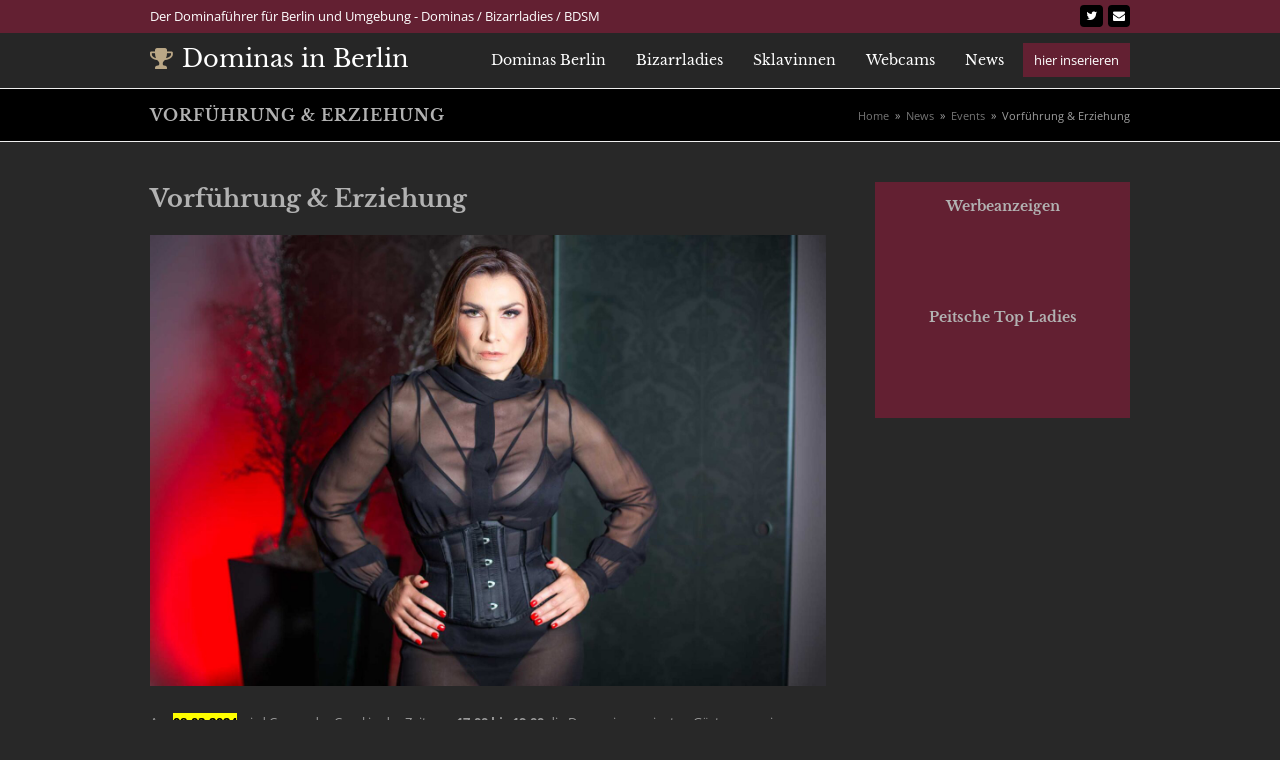

--- FILE ---
content_type: text/html; charset=UTF-8
request_url: https://www.dominas-berlin.de/vorfuehrung-erziehung/
body_size: 20442
content:
<!DOCTYPE html>
<html dir="ltr" lang="de" prefix="og: https://ogp.me/ns#" class="wpex-color-scheme-default">
<head><meta charset="UTF-8"><script>if(navigator.userAgent.match(/MSIE|Internet Explorer/i)||navigator.userAgent.match(/Trident\/7\..*?rv:11/i)){var href=document.location.href;if(!href.match(/[?&]nowprocket/)){if(href.indexOf("?")==-1){if(href.indexOf("#")==-1){document.location.href=href+"?nowprocket=1"}else{document.location.href=href.replace("#","?nowprocket=1#")}}else{if(href.indexOf("#")==-1){document.location.href=href+"&nowprocket=1"}else{document.location.href=href.replace("#","&nowprocket=1#")}}}}</script><script>class RocketLazyLoadScripts{constructor(){this.v="1.2.5.1",this.triggerEvents=["keydown","mousedown","mousemove","touchmove","touchstart","touchend","wheel"],this.userEventHandler=this._triggerListener.bind(this),this.touchStartHandler=this._onTouchStart.bind(this),this.touchMoveHandler=this._onTouchMove.bind(this),this.touchEndHandler=this._onTouchEnd.bind(this),this.clickHandler=this._onClick.bind(this),this.interceptedClicks=[],this.interceptedClickListeners=[],this._interceptClickListeners(this),window.addEventListener("pageshow",e=>{this.persisted=e.persisted,this.everythingLoaded&&this._triggerLastFunctions()}),document.addEventListener("DOMContentLoaded",()=>{this._preconnect3rdParties()}),this.delayedScripts={normal:[],async:[],defer:[]},this.trash=[],this.allJQueries=[]}_addUserInteractionListener(e){if(document.hidden){e._triggerListener();return}this.triggerEvents.forEach(t=>window.addEventListener(t,e.userEventHandler,{passive:!0})),window.addEventListener("touchstart",e.touchStartHandler,{passive:!0}),window.addEventListener("mousedown",e.touchStartHandler),document.addEventListener("visibilitychange",e.userEventHandler)}_removeUserInteractionListener(){this.triggerEvents.forEach(e=>window.removeEventListener(e,this.userEventHandler,{passive:!0})),document.removeEventListener("visibilitychange",this.userEventHandler)}_onTouchStart(e){"HTML"!==e.target.tagName&&(window.addEventListener("touchend",this.touchEndHandler),window.addEventListener("mouseup",this.touchEndHandler),window.addEventListener("touchmove",this.touchMoveHandler,{passive:!0}),window.addEventListener("mousemove",this.touchMoveHandler),e.target.addEventListener("click",this.clickHandler),this._disableOtherEventListeners(e.target,!0),this._renameDOMAttribute(e.target,"onclick","rocket-onclick"),this._pendingClickStarted())}_onTouchMove(e){window.removeEventListener("touchend",this.touchEndHandler),window.removeEventListener("mouseup",this.touchEndHandler),window.removeEventListener("touchmove",this.touchMoveHandler,{passive:!0}),window.removeEventListener("mousemove",this.touchMoveHandler),e.target.removeEventListener("click",this.clickHandler),this._disableOtherEventListeners(e.target,!1),this._renameDOMAttribute(e.target,"rocket-onclick","onclick"),this._pendingClickFinished()}_onTouchEnd(){window.removeEventListener("touchend",this.touchEndHandler),window.removeEventListener("mouseup",this.touchEndHandler),window.removeEventListener("touchmove",this.touchMoveHandler,{passive:!0}),window.removeEventListener("mousemove",this.touchMoveHandler)}_onClick(e){e.target.removeEventListener("click",this.clickHandler),this._disableOtherEventListeners(e.target,!1),this._renameDOMAttribute(e.target,"rocket-onclick","onclick"),this.interceptedClicks.push(e),e.preventDefault(),e.stopPropagation(),e.stopImmediatePropagation(),this._pendingClickFinished()}_replayClicks(){window.removeEventListener("touchstart",this.touchStartHandler,{passive:!0}),window.removeEventListener("mousedown",this.touchStartHandler),this.interceptedClicks.forEach(e=>{e.target.dispatchEvent(new MouseEvent("click",{view:e.view,bubbles:!0,cancelable:!0}))})}_interceptClickListeners(e){EventTarget.prototype.addEventListenerBase=EventTarget.prototype.addEventListener,EventTarget.prototype.addEventListener=function(t,i,r){"click"!==t||e.windowLoaded||i===e.clickHandler||e.interceptedClickListeners.push({target:this,func:i,options:r}),(this||window).addEventListenerBase(t,i,r)}}_disableOtherEventListeners(e,t){this.interceptedClickListeners.forEach(i=>{i.target===e&&(t?e.removeEventListener("click",i.func,i.options):e.addEventListener("click",i.func,i.options))}),e.parentNode!==document.documentElement&&this._disableOtherEventListeners(e.parentNode,t)}_waitForPendingClicks(){return new Promise(e=>{this._isClickPending?this._pendingClickFinished=e:e()})}_pendingClickStarted(){this._isClickPending=!0}_pendingClickFinished(){this._isClickPending=!1}_renameDOMAttribute(e,t,i){e.hasAttribute&&e.hasAttribute(t)&&(event.target.setAttribute(i,event.target.getAttribute(t)),event.target.removeAttribute(t))}_triggerListener(){this._removeUserInteractionListener(this),"loading"===document.readyState?document.addEventListener("DOMContentLoaded",this._loadEverythingNow.bind(this)):this._loadEverythingNow()}_preconnect3rdParties(){let e=[];document.querySelectorAll("script[type=rocketlazyloadscript][data-rocket-src]").forEach(t=>{let i=t.getAttribute("data-rocket-src");if(i&&0!==i.indexOf("data:")){0===i.indexOf("//")&&(i=location.protocol+i);try{let r=new URL(i).origin;r!==location.origin&&e.push({src:r,crossOrigin:t.crossOrigin||"module"===t.getAttribute("data-rocket-type")})}catch(n){}}}),e=[...new Map(e.map(e=>[JSON.stringify(e),e])).values()],this._batchInjectResourceHints(e,"preconnect")}async _loadEverythingNow(){this.lastBreath=Date.now(),this._delayEventListeners(this),this._delayJQueryReady(this),this._handleDocumentWrite(),this._registerAllDelayedScripts(),this._preloadAllScripts(),await this._loadScriptsFromList(this.delayedScripts.normal),await this._loadScriptsFromList(this.delayedScripts.defer),await this._loadScriptsFromList(this.delayedScripts.async);try{await this._triggerDOMContentLoaded(),await this._pendingWebpackRequests(this),await this._triggerWindowLoad()}catch(e){console.error(e)}window.dispatchEvent(new Event("rocket-allScriptsLoaded")),this.everythingLoaded=!0,this._waitForPendingClicks().then(()=>{this._replayClicks()}),this._emptyTrash()}_registerAllDelayedScripts(){document.querySelectorAll("script[type=rocketlazyloadscript]").forEach(e=>{e.hasAttribute("data-rocket-src")?e.hasAttribute("async")&&!1!==e.async?this.delayedScripts.async.push(e):e.hasAttribute("defer")&&!1!==e.defer||"module"===e.getAttribute("data-rocket-type")?this.delayedScripts.defer.push(e):this.delayedScripts.normal.push(e):this.delayedScripts.normal.push(e)})}async _transformScript(e){if(await this._littleBreath(),!0===e.noModule&&"noModule"in HTMLScriptElement.prototype){e.setAttribute("data-rocket-status","skipped");return}return new Promise(t=>{let i;function r(){(i||e).setAttribute("data-rocket-status","executed"),t()}try{if(navigator.userAgent.indexOf("Firefox/")>0||""===navigator.vendor)i=document.createElement("script"),[...e.attributes].forEach(e=>{let t=e.nodeName;"type"!==t&&("data-rocket-type"===t&&(t="type"),"data-rocket-src"===t&&(t="src"),i.setAttribute(t,e.nodeValue))}),e.text&&(i.text=e.text),i.hasAttribute("src")?(i.addEventListener("load",r),i.addEventListener("error",function(){i.setAttribute("data-rocket-status","failed"),t()}),setTimeout(()=>{i.isConnected||t()},1)):(i.text=e.text,r()),e.parentNode.replaceChild(i,e);else{let n=e.getAttribute("data-rocket-type"),s=e.getAttribute("data-rocket-src");n?(e.type=n,e.removeAttribute("data-rocket-type")):e.removeAttribute("type"),e.addEventListener("load",r),e.addEventListener("error",function(){e.setAttribute("data-rocket-status","failed"),t()}),s?(e.removeAttribute("data-rocket-src"),e.src=s):e.src="data:text/javascript;base64,"+window.btoa(unescape(encodeURIComponent(e.text)))}}catch(a){e.setAttribute("data-rocket-status","failed"),t()}})}async _loadScriptsFromList(e){let t=e.shift();return t&&t.isConnected?(await this._transformScript(t),this._loadScriptsFromList(e)):Promise.resolve()}_preloadAllScripts(){this._batchInjectResourceHints([...this.delayedScripts.normal,...this.delayedScripts.defer,...this.delayedScripts.async],"preload")}_batchInjectResourceHints(e,t){var i=document.createDocumentFragment();e.forEach(e=>{let r=e.getAttribute&&e.getAttribute("data-rocket-src")||e.src;if(r){let n=document.createElement("link");n.href=r,n.rel=t,"preconnect"!==t&&(n.as="script"),e.getAttribute&&"module"===e.getAttribute("data-rocket-type")&&(n.crossOrigin=!0),e.crossOrigin&&(n.crossOrigin=e.crossOrigin),e.integrity&&(n.integrity=e.integrity),i.appendChild(n),this.trash.push(n)}}),document.head.appendChild(i)}_delayEventListeners(e){let t={};function i(i,r){return t[r].eventsToRewrite.indexOf(i)>=0&&!e.everythingLoaded?"rocket-"+i:i}function r(e,r){var n;!t[n=e]&&(t[n]={originalFunctions:{add:n.addEventListener,remove:n.removeEventListener},eventsToRewrite:[]},n.addEventListener=function(){arguments[0]=i(arguments[0],n),t[n].originalFunctions.add.apply(n,arguments)},n.removeEventListener=function(){arguments[0]=i(arguments[0],n),t[n].originalFunctions.remove.apply(n,arguments)}),t[e].eventsToRewrite.push(r)}function n(t,i){let r=t[i];t[i]=null,Object.defineProperty(t,i,{get:()=>r||function(){},set(n){e.everythingLoaded?r=n:t["rocket"+i]=r=n}})}r(document,"DOMContentLoaded"),r(window,"DOMContentLoaded"),r(window,"load"),r(window,"pageshow"),r(document,"readystatechange"),n(document,"onreadystatechange"),n(window,"onload"),n(window,"onpageshow")}_delayJQueryReady(e){let t;function i(t){return e.everythingLoaded?t:t.split(" ").map(e=>"load"===e||0===e.indexOf("load.")?"rocket-jquery-load":e).join(" ")}function r(r){if(r&&r.fn&&!e.allJQueries.includes(r)){r.fn.ready=r.fn.init.prototype.ready=function(t){return e.domReadyFired?t.bind(document)(r):document.addEventListener("rocket-DOMContentLoaded",()=>t.bind(document)(r)),r([])};let n=r.fn.on;r.fn.on=r.fn.init.prototype.on=function(){return this[0]===window&&("string"==typeof arguments[0]||arguments[0]instanceof String?arguments[0]=i(arguments[0]):"object"==typeof arguments[0]&&Object.keys(arguments[0]).forEach(e=>{let t=arguments[0][e];delete arguments[0][e],arguments[0][i(e)]=t})),n.apply(this,arguments),this},e.allJQueries.push(r)}t=r}r(window.jQuery),Object.defineProperty(window,"jQuery",{get:()=>t,set(e){r(e)}})}async _pendingWebpackRequests(e){let t=document.querySelector("script[data-webpack]");async function i(){return new Promise(e=>{t.addEventListener("load",e),t.addEventListener("error",e)})}t&&(await i(),await e._requestAnimFrame(),await e._pendingWebpackRequests(e))}async _triggerDOMContentLoaded(){this.domReadyFired=!0,await this._littleBreath(),document.dispatchEvent(new Event("rocket-readystatechange")),await this._littleBreath(),document.rocketonreadystatechange&&document.rocketonreadystatechange(),await this._littleBreath(),document.dispatchEvent(new Event("rocket-DOMContentLoaded")),await this._littleBreath(),window.dispatchEvent(new Event("rocket-DOMContentLoaded"))}async _triggerWindowLoad(){await this._littleBreath(),document.dispatchEvent(new Event("rocket-readystatechange")),await this._littleBreath(),document.rocketonreadystatechange&&document.rocketonreadystatechange(),await this._littleBreath(),window.dispatchEvent(new Event("rocket-load")),await this._littleBreath(),window.rocketonload&&window.rocketonload(),await this._littleBreath(),this.allJQueries.forEach(e=>e(window).trigger("rocket-jquery-load")),await this._littleBreath();let e=new Event("rocket-pageshow");e.persisted=this.persisted,window.dispatchEvent(e),await this._littleBreath(),window.rocketonpageshow&&window.rocketonpageshow({persisted:this.persisted}),this.windowLoaded=!0}_triggerLastFunctions(){document.onreadystatechange&&document.onreadystatechange(),window.onload&&window.onload(),window.onpageshow&&window.onpageshow({persisted:this.persisted})}_handleDocumentWrite(){let e=new Map;document.write=document.writeln=function(t){let i=document.currentScript;i||console.error("WPRocket unable to document.write this: "+t);let r=document.createRange(),n=i.parentElement,s=e.get(i);void 0===s&&(s=i.nextSibling,e.set(i,s));let a=document.createDocumentFragment();r.setStart(a,0),a.appendChild(r.createContextualFragment(t)),n.insertBefore(a,s)}}async _littleBreath(){Date.now()-this.lastBreath>45&&(await this._requestAnimFrame(),this.lastBreath=Date.now())}async _requestAnimFrame(){return document.hidden?new Promise(e=>setTimeout(e)):new Promise(e=>requestAnimationFrame(e))}_emptyTrash(){this.trash.forEach(e=>e.remove())}static run(){let e=new RocketLazyLoadScripts;e._addUserInteractionListener(e)}}RocketLazyLoadScripts.run();</script>

<link rel="profile" href="http://gmpg.org/xfn/11">
<title>Vorführung &amp; Erziehung | Dominas in Berlin</title>

		<!-- All in One SEO 4.9.3 - aioseo.com -->
	<meta name="description" content="Am 08.03.2024 wird Cassandra Casal in der Zeit von 17:00 bis 19:00 die Dame eines privaten Gästepaares im Beisein ihres Partners vorführen und erziehen. Cassandra Casal bietet einem kleinen und erlesenem Kreis die Möglichkeit dieser intimen Szene beizuwohnen. Eine telefonische Voranmeldung für dieses exklusive Event ist unerlässlich! Wenn Sie zum Kreis der Voyeure gehören oder" />
	<meta name="robots" content="max-image-preview:large" />
	<meta name="author" content="Frank Ziebolt"/>
	<link rel="canonical" href="https://www.dominas-berlin.de/vorfuehrung-erziehung/" />
	<meta name="generator" content="All in One SEO (AIOSEO) 4.9.3" />
		<meta property="og:locale" content="de_DE" />
		<meta property="og:site_name" content="Dominas in Berlin | Berliner Dominas und Dominastudios" />
		<meta property="og:type" content="article" />
		<meta property="og:title" content="Vorführung &amp; Erziehung | Dominas in Berlin" />
		<meta property="og:description" content="Am 08.03.2024 wird Cassandra Casal in der Zeit von 17:00 bis 19:00 die Dame eines privaten Gästepaares im Beisein ihres Partners vorführen und erziehen. Cassandra Casal bietet einem kleinen und erlesenem Kreis die Möglichkeit dieser intimen Szene beizuwohnen. Eine telefonische Voranmeldung für dieses exklusive Event ist unerlässlich! Wenn Sie zum Kreis der Voyeure gehören oder" />
		<meta property="og:url" content="https://www.dominas-berlin.de/vorfuehrung-erziehung/" />
		<meta property="article:published_time" content="2024-02-22T18:05:28+00:00" />
		<meta property="article:modified_time" content="2024-02-22T18:05:28+00:00" />
		<meta name="twitter:card" content="summary" />
		<meta name="twitter:title" content="Vorführung &amp; Erziehung | Dominas in Berlin" />
		<meta name="twitter:description" content="Am 08.03.2024 wird Cassandra Casal in der Zeit von 17:00 bis 19:00 die Dame eines privaten Gästepaares im Beisein ihres Partners vorführen und erziehen. Cassandra Casal bietet einem kleinen und erlesenem Kreis die Möglichkeit dieser intimen Szene beizuwohnen. Eine telefonische Voranmeldung für dieses exklusive Event ist unerlässlich! Wenn Sie zum Kreis der Voyeure gehören oder" />
		<script type="application/ld+json" class="aioseo-schema">
			{"@context":"https:\/\/schema.org","@graph":[{"@type":"Article","@id":"https:\/\/www.dominas-berlin.de\/vorfuehrung-erziehung\/#article","name":"Vorf\u00fchrung & Erziehung | Dominas in Berlin","headline":"Vorf\u00fchrung &#038; Erziehung","author":{"@id":"https:\/\/www.dominas-berlin.de\/author\/webnews\/#author"},"publisher":{"@id":"https:\/\/www.dominas-berlin.de\/#organization"},"image":{"@type":"ImageObject","url":"https:\/\/www.dominas-berlin.de\/wp-content\/uploads\/2024\/02\/2333\/vorfuehrung-erziehung.jpg","width":1920,"height":1280,"caption":"vorfuehrung-&#038;-erziehung"},"datePublished":"2024-02-22T18:05:28+00:00","dateModified":"2024-02-22T18:05:28+00:00","inLanguage":"de-DE","mainEntityOfPage":{"@id":"https:\/\/www.dominas-berlin.de\/vorfuehrung-erziehung\/#webpage"},"isPartOf":{"@id":"https:\/\/www.dominas-berlin.de\/vorfuehrung-erziehung\/#webpage"},"articleSection":"Events, Echo_3"},{"@type":"BreadcrumbList","@id":"https:\/\/www.dominas-berlin.de\/vorfuehrung-erziehung\/#breadcrumblist","itemListElement":[{"@type":"ListItem","@id":"https:\/\/www.dominas-berlin.de#listItem","position":1,"name":"Home","item":"https:\/\/www.dominas-berlin.de","nextItem":{"@type":"ListItem","@id":"https:\/\/www.dominas-berlin.de\/category\/events\/#listItem","name":"Events"}},{"@type":"ListItem","@id":"https:\/\/www.dominas-berlin.de\/category\/events\/#listItem","position":2,"name":"Events","item":"https:\/\/www.dominas-berlin.de\/category\/events\/","nextItem":{"@type":"ListItem","@id":"https:\/\/www.dominas-berlin.de\/vorfuehrung-erziehung\/#listItem","name":"Vorf\u00fchrung &#038; Erziehung"},"previousItem":{"@type":"ListItem","@id":"https:\/\/www.dominas-berlin.de#listItem","name":"Home"}},{"@type":"ListItem","@id":"https:\/\/www.dominas-berlin.de\/vorfuehrung-erziehung\/#listItem","position":3,"name":"Vorf\u00fchrung &#038; Erziehung","previousItem":{"@type":"ListItem","@id":"https:\/\/www.dominas-berlin.de\/category\/events\/#listItem","name":"Events"}}]},{"@type":"Organization","@id":"https:\/\/www.dominas-berlin.de\/#organization","name":"Dominas Berlin","description":"Berliner Dominas und Dominastudios","url":"https:\/\/www.dominas-berlin.de\/","telephone":"+492349508475","logo":{"@type":"ImageObject","url":"https:\/\/dominas-berlin.de\/wp-content\/uploads\/2020\/01\/logo2.png","@id":"https:\/\/www.dominas-berlin.de\/vorfuehrung-erziehung\/#organizationLogo"},"image":{"@id":"https:\/\/www.dominas-berlin.de\/vorfuehrung-erziehung\/#organizationLogo"}},{"@type":"Person","@id":"https:\/\/www.dominas-berlin.de\/author\/webnews\/#author","url":"https:\/\/www.dominas-berlin.de\/author\/webnews\/","name":"Frank Ziebolt","image":{"@type":"ImageObject","@id":"https:\/\/www.dominas-berlin.de\/vorfuehrung-erziehung\/#authorImage","url":"https:\/\/secure.gravatar.com\/avatar\/b9695736e3b4d16bbaba7c62e09cd2623d05fdc96c63c83b0e260876d5ec0f3f?s=96&d=mm&r=g","width":96,"height":96,"caption":"Frank Ziebolt"}},{"@type":"WebPage","@id":"https:\/\/www.dominas-berlin.de\/vorfuehrung-erziehung\/#webpage","url":"https:\/\/www.dominas-berlin.de\/vorfuehrung-erziehung\/","name":"Vorf\u00fchrung & Erziehung | Dominas in Berlin","description":"Am 08.03.2024 wird Cassandra Casal in der Zeit von 17:00 bis 19:00 die Dame eines privaten G\u00e4stepaares im Beisein ihres Partners vorf\u00fchren und erziehen. Cassandra Casal bietet einem kleinen und erlesenem Kreis die M\u00f6glichkeit dieser intimen Szene beizuwohnen. Eine telefonische Voranmeldung f\u00fcr dieses exklusive Event ist unerl\u00e4sslich! Wenn Sie zum Kreis der Voyeure geh\u00f6ren oder","inLanguage":"de-DE","isPartOf":{"@id":"https:\/\/www.dominas-berlin.de\/#website"},"breadcrumb":{"@id":"https:\/\/www.dominas-berlin.de\/vorfuehrung-erziehung\/#breadcrumblist"},"author":{"@id":"https:\/\/www.dominas-berlin.de\/author\/webnews\/#author"},"creator":{"@id":"https:\/\/www.dominas-berlin.de\/author\/webnews\/#author"},"image":{"@type":"ImageObject","url":"https:\/\/www.dominas-berlin.de\/wp-content\/uploads\/2024\/02\/2333\/vorfuehrung-erziehung.jpg","@id":"https:\/\/www.dominas-berlin.de\/vorfuehrung-erziehung\/#mainImage","width":1920,"height":1280,"caption":"vorfuehrung-&#038;-erziehung"},"primaryImageOfPage":{"@id":"https:\/\/www.dominas-berlin.de\/vorfuehrung-erziehung\/#mainImage"},"datePublished":"2024-02-22T18:05:28+00:00","dateModified":"2024-02-22T18:05:28+00:00"},{"@type":"WebSite","@id":"https:\/\/www.dominas-berlin.de\/#website","url":"https:\/\/www.dominas-berlin.de\/","name":"Dominas in Berlin","description":"Berliner Dominas und Dominastudios","inLanguage":"de-DE","publisher":{"@id":"https:\/\/www.dominas-berlin.de\/#organization"}}]}
		</script>
		<!-- All in One SEO -->

<meta name="viewport" content="width=device-width, initial-scale=1">

<link rel="alternate" type="application/rss+xml" title="Dominas in Berlin &raquo; Feed" href="https://www.dominas-berlin.de/feed/" />
<link rel="alternate" title="oEmbed (JSON)" type="application/json+oembed" href="https://www.dominas-berlin.de/wp-json/oembed/1.0/embed?url=https%3A%2F%2Fwww.dominas-berlin.de%2Fvorfuehrung-erziehung%2F" />
<link rel="alternate" title="oEmbed (XML)" type="text/xml+oembed" href="https://www.dominas-berlin.de/wp-json/oembed/1.0/embed?url=https%3A%2F%2Fwww.dominas-berlin.de%2Fvorfuehrung-erziehung%2F&#038;format=xml" />
		<style>
			.lazyload,
			.lazyloading {
				max-width: 100%;
			}
		</style>
		<link rel="preload" href="https://www.dominas-berlin.de/wp-content/themes/Total/assets/lib/ticons/fonts/ticons.woff2" type="font/woff2" as="font" crossorigin><style id='wp-img-auto-sizes-contain-inline-css'>
img:is([sizes=auto i],[sizes^="auto," i]){contain-intrinsic-size:3000px 1500px}
/*# sourceURL=wp-img-auto-sizes-contain-inline-css */
</style>
<link data-minify="1" rel='stylesheet' id='js_composer_front-css' href='https://www.dominas-berlin.de/wp-content/cache/min/1/wp-content/plugins/js_composer/assets/css/js_composer.min.css?ver=1765181867' media='all' />
<style id='wp-emoji-styles-inline-css'>

	img.wp-smiley, img.emoji {
		display: inline !important;
		border: none !important;
		box-shadow: none !important;
		height: 1em !important;
		width: 1em !important;
		margin: 0 0.07em !important;
		vertical-align: -0.1em !important;
		background: none !important;
		padding: 0 !important;
	}
/*# sourceURL=wp-emoji-styles-inline-css */
</style>
<link rel='stylesheet' id='cookie-notice-front-css' href='https://www.dominas-berlin.de/wp-content/plugins/cookie-notice/css/front.min.css?ver=2.5.11' media='all' />
<link data-minify="1" rel='stylesheet' id='coderevolution-front-css-css' href='https://www.dominas-berlin.de/wp-content/cache/min/1/wp-content/plugins/rss-feed-post-generator-echo/styles/coderevolution-front.css?ver=1765181867' media='all' />
<link data-minify="1" rel='stylesheet' id='echo-thumbnail-css-css' href='https://www.dominas-berlin.de/wp-content/cache/min/1/wp-content/plugins/rss-feed-post-generator-echo/styles/echo-thumbnail.css?ver=1765181867' media='all' />
<link data-minify="1" rel='stylesheet' id='bg-shce-genericons-css' href='https://www.dominas-berlin.de/wp-content/cache/min/1/wp-content/plugins/show-hidecollapse-expand/assets/css/genericons/genericons.css?ver=1765181867' media='all' />
<link data-minify="1" rel='stylesheet' id='bg-show-hide-css' href='https://www.dominas-berlin.de/wp-content/cache/min/1/wp-content/plugins/show-hidecollapse-expand/assets/css/bg-show-hide.css?ver=1765181867' media='all' />
<link data-minify="1" rel='stylesheet' id='vx_base_style-css' href='https://www.dominas-berlin.de/wp-content/cache/min/1/wp-content/plugins/vx/dist/app.css?ver=1765181867' media='all' />
<style id='vx_base_style-inline-css'>

			#vx-host-modalbox-abdecker .vx-modalbox {
				background-color: #ffffff;
				color: #333333;
				font-size: 22px;
			}
		
			#vx-host-modalbox-abdecker .vx-modalbox-head {
				border-bottom: 1px solid #cccccc;
			}

			#vx-host-modalbox-abdecker .vx-modalbox-infos-property {
				border-bottom: 1px solid #cccccc;
			}

			#vx-host-modalbox-abdecker .vx-modalbox-cta {
				background-color: #008000;
				color: #ffffff;
			}

			#vx-host-modalbox-abdecker .vx-modalbox-cta:hover {
				background-color: #00b300;
			}
		
			#vx-host-modalbox-abdecker .vx-modalbox-close {
				border: 1px solid #333333;
				color: #333333;
			}
		
			@media screen and (min-width: 1000px) {
				.vx-host-holder .vx-host, .vx-video-holder .vx-video, .vx-welcome-holder .vx-video {
						flex: 1 1 32.166666666667%;
						margin-right: 1%;
						max-width: 32.166666666667%;
				} 
				.vx-host-holder .vx-host:nth-child(3n+0, .vx-video-holder .vx-video:nth-child(3n+0, .vx-welcome-holder .vx-video:nth-child(3n+0 ) {
					margin-right: 0;
				}
			}
			
			@media screen and (max-width: 999px) and (min-width: 700px) {
				.vx-host-holder .vx-host, .vx-video-holder .vx-video, .vx-welcome-holder .vx-video {
						flex: 1 1 49%;
						margin-right: 1%;
						max-width: 49%;
				} 
				.vx-host-holder .vx-host:nth-child(2n+0, .vx-video-holder .vx-video:nth-child(2n+0), .vx-welcome-holder .vx-video:nth-child(2n+0) {
					margin-right: 0;
				}
			}

			@media screen and (max-width: 699px) {
				.vx-host-holder .vx-host, .vx-video-holder .vx-video, .vx-welcome-holder .vx-video {
						flex: 1 1 99.5%;
						margin-right: 1%;
						max-width: 99.5%;
				} 
				.vx-host-holder .vx-host:nth-child(1n+0), .vx-video-holder .vx-video:nth-child(1n+0), .vx-welcome-holder .vx-video:nth-child(1n+0) {
					margin-right: 0;
				}
			}
		
			
			
/*# sourceURL=vx_base_style-inline-css */
</style>
<link rel='stylesheet' id='vxcash-css' href='https://www.dominas-berlin.de/wp-content/plugins/vxcash/public/css/vxcash-public.css?ver=2.12.3' media='all' />
<link data-minify="1" rel='stylesheet' id='parent-style-css' href='https://www.dominas-berlin.de/wp-content/cache/min/1/wp-content/themes/Total/style.css?ver=1765181867' media='all' />
<link data-minify="1" rel='stylesheet' id='wpex-google-font-open-sans-css' href='https://www.dominas-berlin.de/wp-content/cache/min/1/wp-content/uploads/omgf/wpex-google-font-open-sans/wpex-google-font-open-sans.css?ver=1765181867' media='all' />
<link data-minify="1" rel='stylesheet' id='wpex-google-font-libre-baskerville-css' href='https://www.dominas-berlin.de/wp-content/cache/min/1/wp-content/uploads/omgf/wpex-google-font-libre-baskerville/wpex-google-font-libre-baskerville.css?ver=1765181867' media='all' />
<link rel='stylesheet' id='wpex-style-css' href='https://www.dominas-berlin.de/wp-content/themes/total-child-theme/style.css?ver=5.11.1' media='all' />
<link data-minify="1" rel='stylesheet' id='wpex-mobile-menu-breakpoint-max-css' href='https://www.dominas-berlin.de/wp-content/cache/min/1/wp-content/themes/Total/assets/css/wpex-mobile-menu-breakpoint-max.css?ver=1765181867' media='only screen and (max-width:959px)' />
<link rel='stylesheet' id='wpex-mobile-menu-breakpoint-min-css' href='https://www.dominas-berlin.de/wp-content/themes/Total/assets/css/wpex-mobile-menu-breakpoint-min.css?ver=5.11.1' media='only screen and (min-width:960px)' />
<link data-minify="1" rel='stylesheet' id='wpex-wpbakery-css' href='https://www.dominas-berlin.de/wp-content/cache/min/1/wp-content/themes/Total/assets/css/frontend/wpbakery.css?ver=1765181867' media='all' />
<link data-minify="1" rel='stylesheet' id='ticons-css' href='https://www.dominas-berlin.de/wp-content/cache/min/1/wp-content/themes/Total/assets/lib/ticons/css/ticons.min.css?ver=1765181867' media='all' />
<link data-minify="1" rel='stylesheet' id='vcex-shortcodes-css' href='https://www.dominas-berlin.de/wp-content/cache/min/1/wp-content/themes/Total/assets/css/vcex-shortcodes.css?ver=1765181867' media='all' />
<link data-minify="1" rel='stylesheet' id='wpgdprc-front-css-css' href='https://www.dominas-berlin.de/wp-content/cache/min/1/wp-content/plugins/wp-gdpr-compliance/Assets/css/front.css?ver=1765181867' media='all' />
<style id='wpgdprc-front-css-inline-css'>
:root{--wp-gdpr--bar--background-color: #000000;--wp-gdpr--bar--color: #ffffff;--wp-gdpr--button--background-color: #000000;--wp-gdpr--button--background-color--darken: #000000;--wp-gdpr--button--color: #ffffff;}
/*# sourceURL=wpgdprc-front-css-inline-css */
</style>
<script src="https://www.dominas-berlin.de/wp-includes/js/jquery/jquery.min.js?ver=3.7.1" id="jquery-core-js"></script>
<script src="https://www.dominas-berlin.de/wp-includes/js/jquery/jquery-migrate.min.js?ver=3.4.1" id="jquery-migrate-js"></script>
<script id="vx_base_script-js-extra">
var visitx_obj = {"ajax_url":"https://www.dominas-berlin.de/wp-admin/admin-ajax.php","modal":"direct","wmid":"25957","campaignId":"1.wpv","key":"C87FD2600718F44A8B522431B9BED320","background":"ffffff","text":"333333","button":"008000","buttonText":"ffffff","nonce":"e40a7c50de"};
//# sourceURL=vx_base_script-js-extra
</script>
<script type="rocketlazyloadscript" data-minify="1" data-rocket-src="https://www.dominas-berlin.de/wp-content/cache/min/1/wp-content/plugins/vx/dist/app.js?ver=1765181867" id="vx_base_script-js"></script>
<script id="vxcash-js-extra">
var vxcash_obj = {"ajax_url":"https://www.dominas-berlin.de/wp-admin/admin-ajax.php","wmid":"25957","campaignid":".wp","vxCampaignid":"1501001.wp","vxDirectLink":"","pmCampaignid":".wp","pmDomain":"www.pornme.de","basCampaignid":".wp","linking":"direkt","key":"C87FD2600718F44A8B522431B9BED320","nonce":"e40a7c50de","numbers":{"at":{"country":"at","price":"2,17","number":"0930 799 500","numberExtension":"","info":"* 2,17 \u20ac/min","infoShort":"* 2,17 \u20ac/Min.","mobileFlag":false,"mobileNumber":"","mobileNumberExtension":"","mobileInfoText":"","fontclass":"atnumber","pin":false},"ch":{"country":"ch","price":"4,23","number":"0906 822 839","numberExtension":" PIN:","info":"* 4,23 CHF/Min","infoShort":"* 4,23 CHF/Min","mobileFlag":false,"mobileNumber":"","mobileNumberExtension":"","mobileInfoText":"","fontclass":"chnumber","pin":true},"de":{"country":"de","price":"1,99","number":"09007 822 839","numberExtension":"","info":"* 2,49 \u20ac/Min","infoShort":"* 2,49 \u20ac/Min","mobileFlag":true,"mobileNumber":"11 85 1","mobileNumberExtension":"PIN: BA","mobileInfoText":"* Auskunftsdienst: 2,99 \u20ac/Min","fontclass":"denumber","pin":false}},"countrySelection":{"dePhone":"1","deMobile":"1","auPhone":"1","chPhone":"1"}};
//# sourceURL=vxcash-js-extra
</script>
<script type="rocketlazyloadscript" data-minify="1" data-rocket-src="https://www.dominas-berlin.de/wp-content/cache/min/1/wp-content/plugins/vxcash/public/js/vxcash-public.js?ver=1765181867" id="vxcash-js"></script>
<script type="rocketlazyloadscript" data-minify="1" data-rocket-src="https://www.dominas-berlin.de/wp-content/cache/min/1/wp-content/plugins/vxcash/dist/app.js?ver=1765181867" id="vxcashbas_app-js"></script>
<script id="wpgdprc-front-js-js-extra">
var wpgdprcFront = {"ajaxUrl":"https://www.dominas-berlin.de/wp-admin/admin-ajax.php","ajaxNonce":"024de60f67","ajaxArg":"security","pluginPrefix":"wpgdprc","blogId":"1","isMultiSite":"","locale":"de_DE","showSignUpModal":"","showFormModal":"","cookieName":"wpgdprc-consent","consentVersion":"","path":"/","prefix":"wpgdprc"};
//# sourceURL=wpgdprc-front-js-js-extra
</script>
<script type="rocketlazyloadscript" data-rocket-src="https://www.dominas-berlin.de/wp-content/plugins/wp-gdpr-compliance/Assets/js/front.min.js?ver=1706678277" id="wpgdprc-front-js-js"></script>
<script type="rocketlazyloadscript"></script><link rel="https://api.w.org/" href="https://www.dominas-berlin.de/wp-json/" /><link rel="alternate" title="JSON" type="application/json" href="https://www.dominas-berlin.de/wp-json/wp/v2/posts/2333" /><link rel="EditURI" type="application/rsd+xml" title="RSD" href="https://www.dominas-berlin.de/xmlrpc.php?rsd" />
<meta name="generator" content="WordPress 6.9" />
<link rel='shortlink' href='https://www.dominas-berlin.de/?p=2333' />
		<script type="rocketlazyloadscript">
			document.documentElement.className = document.documentElement.className.replace('no-js', 'js');
		</script>
				<style>
			.no-js img.lazyload {
				display: none;
			}

			figure.wp-block-image img.lazyloading {
				min-width: 150px;
			}

			.lazyload,
			.lazyloading {
				--smush-placeholder-width: 100px;
				--smush-placeholder-aspect-ratio: 1/1;
				width: var(--smush-image-width, var(--smush-placeholder-width)) !important;
				aspect-ratio: var(--smush-image-aspect-ratio, var(--smush-placeholder-aspect-ratio)) !important;
			}

						.lazyload, .lazyloading {
				opacity: 0;
			}

			.lazyloaded {
				opacity: 1;
				transition: opacity 400ms;
				transition-delay: 0ms;
			}

					</style>
		<noscript><style>body:not(.content-full-screen) .wpex-vc-row-stretched[data-vc-full-width-init="false"]{visibility:visible;}</style></noscript>		<style id="wp-custom-css">
			/* Make topbar social icons smaller */#top-bar-social a.wpex-social-btn{font-size:12px}/* Tweak topbar social icon hover */#top-bar-social a.wpex-social-btn:hover{background:#000;opacity:0.6}#content-wrap{padding-bottom:25px}.sidebar-box:last-child{margin-bottom:0}#revive-0-0 img{margin-bottom:6px}#revive-0-1 img{margin-bottom:6px}#revive-0-3 img{margin-bottom:10px}.portfolio-entry-details{background-color:#632032;border:none}.vcex-recent-news-entry{border-bottom:1px solid #baa786}.peitsche p a:link,.peitsche p a:visited{color:#FFF;text-decoration:underline}		</style>
		<noscript><style> .wpb_animate_when_almost_visible { opacity: 1; }</style></noscript><style data-type="wpex-css" id="wpex-css">/*TYPOGRAPHY*/body{font-family:"Open Sans",sans-serif;color:#999999}#site-logo .site-logo-text{font-family:"Libre Baskerville";font-weight:400}#top-bar-content{font-size:13px}.main-navigation-ul .link-inner{font-family:"Libre Baskerville";font-size:14px}.page-header .page-header-title{font-weight:600;font-size:16px;letter-spacing:1px;text-transform:uppercase}.site-breadcrumbs{font-size:11px}:root{--wpex-heading-font-family:"Libre Baskerville";--wpex-heading-color:#b2b2b2}.theme-heading{margin:0 0 30px}h2,.wpex-h2{font-family:"Libre Baskerville"}h3,.wpex-h3{font-family:"Libre Baskerville"}.footer-widget .widget-title{font-family:"Libre Baskerville"}/*CUSTOMIZER STYLING*/:root{--wpex-accent:#baa786;--wpex-accent-alt:#baa786;--wpex-link-color:#632032;--wpex-hover-heading-link-color:#632032;--wpex-hover-link-color:#4f1a2a;--wpex-btn-padding:10px 30px 10px 30px;--wpex-btn-border-radius:0px;--wpex-btn-bg:#632032;--wpex-hover-btn-bg:#4f1a2a;--wpex-site-logo-color:#ffffff;--wpex-hover-site-logo-color:#f4f4f4;--wpex-vc-column-inner-margin-bottom:40px}body,.boxed-main-layout,.footer-has-reveal #main{background-color:#282828}.page-header.wpex-supports-mods{padding-top:15px;padding-bottom:15px;background-color:#000000}.site-breadcrumbs a{color:#757575}.site-breadcrumbs a:hover{color:#333333}#site-scroll-top{min-width:40px;min-height:40px}#site-scroll-top:hover{color:#ededed}:root,.boxed-main-layout.wpex-responsive #wrap{--wpex-container-max-width:1200}#top-bar-wrap{background-color:#632032;border-color:#632032}.wpex-top-bar-sticky{background-color:#632032}#top-bar{color:#ffffff;--wpex-text-2:#ffffff;--wpex-text-3:#ffffff;--wpex-text-4:#ffffff;--wpex-link-color:#ffffff;--wpex-hover-link-color:#ffffff;padding-top:5px;padding-bottom:5px}.header-padding{padding-top:10px;padding-bottom:15px}#site-header{background-color:#262626}#site-header-sticky-wrapper{background-color:#262626}#site-header-sticky-wrapper.is-sticky #site-header{background-color:#262626}.boxed-main-layout #site-header-sticky-wrapper.is-sticky #site-header{background-color:#262626}.footer-has-reveal #site-header{background-color:#262626}#searchform-header-replace{background-color:#262626}.wpex-has-vertical-header #site-header{background-color:#262626}#site-logo-fa-icon{color:#baa786}#site-navigation-wrap{--wpex-main-nav-link-color:#ffffff;--wpex-hover-main-nav-link-color:#ffffff;--wpex-active-main-nav-link-color:#ffffff;--wpex-hover-main-nav-link-color:#baa786;--wpex-active-main-nav-link-color:#baa786;--wpex-dropmenu-bg:#262626;--wpex-dropmenu-caret-bg:#262626;--wpex-dropmenu-link-color:#aaaaaa;--wpex-hover-dropmenu-link-color:#ffffff;--wpex-hover-dropmenu-link-bg:#333333}#mobile-menu{--wpex-link-color:#eeeeee;--wpex-hover-link-color:#eeeeee;--wpex-hover-link-color:#ffffff}.mobile-toggle-nav{color:#ffffff;--wpex-link-color:#ffffff;--wpex-hover-link-color:#ffffff}#sidebar{background-color:#632032;padding:15px 15px 10px 15px;color:#ffffff;--wpex-link-color:#632032;--wpex-hover-link-color:#632032;--wpex-widget-link-color:#632032;--wpex-hover-link-color:#883f53;--wpex-hover-widget-link-color:#883f53}#sidebar .widget-title{text-align:center}#footer{--wpex-surface-1:#000000;background-color:#000000}#footer-bottom{--wpex-link-color:#c4c4c4;--wpex-hover-link-color:#c4c4c4;--wpex-hover-link-color:#baa786}</style></head>

<body class="wp-singular post-template-default single single-post postid-2333 single-format-standard wp-embed-responsive wp-theme-Total wp-child-theme-total-child-theme cookies-not-set wpex-theme wpex-responsive full-width-main-layout no-composer wpex-live-site site-full-width content-right-sidebar has-sidebar has-topbar post-in-category-events sidebar-widget-icons hasnt-overlay-header wpex-mobile-toggle-menu-icon_buttons has-mobile-menu wpex-share-p-horizontal wpex-no-js wpb-js-composer js-comp-ver-7.3 vc_responsive">

	
<a href="#content" class="skip-to-content wpex-absolute wpex-opacity-0 wpex-no-underline">Skip to content</a>

	
	<span data-ls_id="#site_top" tabindex="-1"></span>
	<div id="outer-wrap" class="wpex-overflow-clip">

		
		<div id="wrap" class="wpex-clr">

			

	
		<div id="top-bar-wrap" class="wpex-border-b wpex-border-main wpex-border-solid wpex-text-sm wpex-print-hidden">

			<div id="top-bar" class="container wpex-relative wpex-py-15 wpex-md-flex wpex-justify-between wpex-items-center wpex-text-center wpex-md-text-initial">
	<div id="top-bar-content" class="has-content top-bar-left wpex-clr">Der Dominaführer für Berlin und Umgebung - Dominas / Bizarrladies / BDSM</div>


<div id="top-bar-social" class="top-bar-right wpex-mt-10 wpex-md-mt-0 social-style-black-rounded"><ul id="top-bar-social-list" class="wpex-inline-block wpex-list-none wpex-align-bottom wpex-m-0 wpex-last-mr-0"><li class="wpex-inline-block wpex-mr-5"><a href="#" target="_blank" class="wpex-twitter wpex-social-btn wpex-social-btn-black wpex-hover-opacity-80 wpex-semi-rounded" rel="noopener noreferrer"><span class="ticon ticon-twitter" aria-hidden="true"></span><span class="screen-reader-text">Twitter</span></a></li><li class="wpex-inline-block wpex-mr-5"><a href="mailto:&#105;&#110;&#102;o&#064;&#100;&#111;&#109;i&#110;a-&#119;e&#114;bun&#103;&#046;&#100;&#101;" class="wpex-email wpex-social-btn wpex-social-btn-black wpex-hover-opacity-80 wpex-semi-rounded"><span class="ticon ticon-envelope" aria-hidden="true"></span><span class="screen-reader-text">E-Mail</span></a></li></ul></div></div>

		</div>

	


	<header id="site-header" class="header-one wpex-dropdown-style-minimal-sq custom-bg dyn-styles wpex-print-hidden wpex-relative wpex-clr">

		
		<div id="site-header-inner" class="header-one-inner header-padding container wpex-relative wpex-h-100 wpex-py-30 wpex-clr">
<div id="site-logo" class="site-branding header-one-logo logo-padding wpex-table">
	<div id="site-logo-inner" class="wpex-table-cell wpex-align-middle wpex-clr"><a id="site-logo-link" href="https://www.dominas-berlin.de/" rel="home" class="site-logo-text wpex-inline-flex wpex-items-center"><span class="site-logo-text__icon wpex-mr-10 ticon ticon-trophy" aria-hidden="true" id="site-logo-fa-icon"></span>Dominas in Berlin</a></div>

</div>

<div id="site-navigation-wrap" class="navbar-style-one navbar-fixed-height wpex-flush-dropdowns wpex-stretch-megamenus hide-at-mm-breakpoint wpex-clr wpex-print-hidden">
	<nav id="site-navigation" class="navigation main-navigation main-navigation-one wpex-clr" aria-label="Main menu"><ul id="menu-main" class="main-navigation-ul dropdown-menu wpex-dropdown-menu wpex-dropdown-menu--onhover"><li id="menu-item-122" class="menu-item menu-item-type-post_type menu-item-object-page menu-item-home menu-item-122"><a href="https://www.dominas-berlin.de/"><span class="link-inner">Dominas Berlin</span></a></li>
<li id="menu-item-404" class="menu-item menu-item-type-custom menu-item-object-custom menu-item-404"><a href="https://www.100bizarrladies.de/"><span class="link-inner">Bizarrladies</span></a></li>
<li id="menu-item-405" class="menu-item menu-item-type-custom menu-item-object-custom menu-item-405"><a href="https://100sklavinnen.de/"><span class="link-inner">Sklavinnen</span></a></li>
<li id="menu-item-1193" class="menu-item menu-item-type-custom menu-item-object-custom menu-item-1193"><a target="_blank" href="https://www.peitsche-live.de/"><span class="link-inner">Webcams</span></a></li>
<li id="menu-item-123" class="menu-item menu-item-type-post_type menu-item-object-page menu-item-123"><a href="https://www.dominas-berlin.de/news/"><span class="link-inner">News</span></a></li>
<li id="menu-item-107" class="menu-button menu-item menu-item-type-custom menu-item-object-custom menu-item-107"><a href="/domina-eintragen" title="Domina eintragen"><span class="link-inner">hier inserieren</span></a></li>
</ul></nav>
</div>


<div id="mobile-menu" class="wpex-mobile-menu-toggle show-at-mm-breakpoint wpex-flex wpex-items-center wpex-absolute wpex-top-50 -wpex-translate-y-50 wpex-right-0">
	<div class="wpex-inline-flex wpex-items-center">
						<a href="#" class="mobile-menu-toggle" role="button" aria-label="Toggle mobile menu" aria-expanded="false"><span class="mobile-menu-toggle__icon wpex-flex"><span class="wpex-hamburger-icon wpex-hamburger-icon--inactive wpex-hamburger-icon--animate" aria-hidden="true"><span></span></span></span></a>			</div>
</div></div>

		
	</header>



			
			<main id="main" class="site-main wpex-clr">

				
<header class="page-header has-aside default-page-header wpex-relative wpex-mb-40 wpex-surface-2 wpex-py-20 wpex-border-t wpex-border-b wpex-border-solid wpex-border-surface-3 wpex-text-2 wpex-supports-mods">

	
	<div class="page-header-inner container wpex-md-flex wpex-md-flex-wrap wpex-md-items-center wpex-md-justify-between">
<div class="page-header-content wpex-md-mr-15">

<h1 class="page-header-title wpex-block wpex-m-0 wpex-text-2xl">

	<span>Vorführung &#038; Erziehung</span>

</h1>

</div>
<div class="page-header-aside wpex-md-text-right"><nav class="site-breadcrumbs position-page_header_aside wpex-text-4 wpex-text-sm" aria-label="You are here:"><span class="breadcrumb-trail wpex-clr"><span class="trail-begin"><a href="https://www.dominas-berlin.de/" rel="home"><span><span class="fa fa-home"></span>Home</span></a></span><span class="sep sep-1"> &raquo; </span><span  class="trail-parent"><a href="https://www.dominas-berlin.de/news/"><span>News</span></a></span><span class="sep sep-2"> &raquo; </span><span class="trail-post-categories"><span  class="term-14"><a href="https://www.dominas-berlin.de/category/events/"><span>Events</span></a></span></span><span class="sep sep-3"> &raquo; </span><span class="trail-end">Vorführung &#038; Erziehung</span></span></nav></div></div>

	
</header>


	<div id="content-wrap" class="container wpex-clr">

		
		<div id="primary" class="content-area wpex-clr">

			
			<div id="content" class="site-content wpex-clr">

				
				
<article id="single-blocks" class="single-blog-article wpex-first-mt-0 wpex-clr">
<header class="single-blog-header wpex-mb-10">
	<h1 class="single-post-title entry-title wpex-text-3xl">Vorführung &#038; Erziehung</h1>
</header>
<div class="single-blog-content single-content entry wpex-mt-20 wpex-mb-40 wpex-clr"><p><img fetchpriority="high" width="1920" height="1280" src="https://post.ero-master.de/wp-content/uploads/2024/02/1724-attachment.jpg" class="attachment-post-thumbnail size-post-thumbnail wp-post-image" alt="Vorführung &#038; Erziehung" decoding="async" srcset="https://post.ero-master.de/wp-content/uploads/2024/02/1724-attachment.jpg 1920w, https://post.ero-master.de/wp-content/uploads/2024/02/1724-attachment-300x200.jpg 300w, https://post.ero-master.de/wp-content/uploads/2024/02/1724-attachment-1024x683.jpg 1024w, https://post.ero-master.de/wp-content/uploads/2024/02/1724-attachment-768x512.jpg 768w, https://post.ero-master.de/wp-content/uploads/2024/02/1724-attachment-1536x1024.jpg 1536w, https://post.ero-master.de/wp-content/uploads/2024/02/1724-attachment-219x146.jpg 219w" sizes="(max-width: 1920px) 100vw, 1920px"></p>
<p>Am <mark class="has-inline-color has-vivid-red-color"><strong>08.03.2024</strong></mark> wird Cassandra Casal in der Zeit von <strong>17:00 bis 19:00</strong> die Dame eines privaten Gästepaares im Beisein ihres Partners vorführen und erziehen.</p>
<p>Cassandra Casal bietet einem kleinen und erlesenem Kreis die Möglichkeit dieser intimen Szene beizuwohnen.</p>
<p><strong>Eine telefonische Voranmeldung für dieses exklusive Event ist unerlässlich!</strong></p>
<p>Wenn Sie zum Kreis der Voyeure gehören oder aktiv teilnehmen möchten, kontaktieren Sie bitte Cassandra Casal unter der Rufnummer <strong> 49 175 5130013</strong>.</p>
<p>Der Beitrag <a href="https://casacasal.com/2024/02/14/vorfuehrung-erziehung/">Vorführung &#038; Erziehung</a> erschien zuerst auf <a href="https://casacasal.com/">Casa Casal</a>.</p>
<p>AD:<br /><a href="https://www.peitsche.de/" target="_Top" rel="noopener"><img decoding="async" data-src="https://www.peitsche.de/banner/lovefate.gif" alt="Domina Bilder von Dominas &#038; Sklavinnen, Kontaktanzeigen, Dominastudios" src="[data-uri]" class="lazyload"></a></p>
</div>


		<div class="wpex-social-share style-flat position-horizontal wpex-mx-auto wpex-mb-40 wpex-print-hidden" data-target="_blank" data-source="https%3A%2F%2Fwww.dominas-berlin.de%2F" data-url="https%3A%2F%2Fwww.dominas-berlin.de%2Fvorfuehrung-erziehung%2F" data-title="Vorführung &amp; Erziehung" data-image="https%3A%2F%2Fwww.dominas-berlin.de%2Fwp-content%2Fuploads%2F2024%2F02%2F2333%2Fvorfuehrung-erziehung.jpg" data-summary="Am%2008.03.2024%20wird%20Cassandra%20Casal%20in%20der%20Zeit%20von%2017%3A00%20bis%2019%3A00%20die%20Dame%20eines%20privaten%20G%C3%A4stepaares%20im%20Beisein%20ihres%20Partners%20vorf%C3%BChren%20und%20erziehen.%20Cassandra%20Casal%20bietet%20einem%20kleinen%20und" data-email-subject="Ich wollte, dass du diesen Link siehst." data-email-body="Ich wollte, dass du diesen Link siehst. https%3A%2F%2Fwww.dominas-berlin.de%2Fvorfuehrung-erziehung%2F">

			
			
	<ul class="wpex-social-share__list wpex-flex wpex-flex-wrap">
			<li class="wpex-social-share__item">

				
					<a href="#" role="button" class="wpex-social-share__link wpex-social-share__link--twitter wpex-twitter wpex-social-bg">

				
					<span class="wpex-social-share__icon"><span class="ticon ticon-twitter" aria-hidden="true"></span></span>
											<span class="wpex-social-share__label wpex-label">Twitter</span>
					
				</a>

			</li>

		
			<li class="wpex-social-share__item">

				
					<a href="#" role="button" class="wpex-social-share__link wpex-social-share__link--facebook wpex-facebook wpex-social-bg">

				
					<span class="wpex-social-share__icon"><span class="ticon ticon-facebook" aria-hidden="true"></span></span>
											<span class="wpex-social-share__label wpex-label">Facebook</span>
					
				</a>

			</li>

		
			<li class="wpex-social-share__item">

				
					<a href="#" role="button" class="wpex-social-share__link wpex-social-share__link--linkedin wpex-linkedin wpex-social-bg">

				
					<span class="wpex-social-share__icon"><span class="ticon ticon-linkedin" aria-hidden="true"></span></span>
											<span class="wpex-social-share__label wpex-label">LinkedIn</span>
					
				</a>

			</li>

		
			<li class="wpex-social-share__item">

				
					<a href="#" role="button" class="wpex-social-share__link wpex-social-share__link--email wpex-email wpex-social-bg">

				
					<span class="wpex-social-share__icon"><span class="ticon ticon-envelope" aria-hidden="true"></span></span>
											<span class="wpex-social-share__label wpex-label">E-Mail</span>
					
				</a>

			</li>

		</ul>

	
		</div>

	

	<div class="related-posts wpex-overflow-hidden wpex-mb-40 wpex-clr">

		<h3 class="theme-heading border-w-color related-posts-title"><span class="text">weitere News aus der Szene</span></h3>
		<div class="wpex-row wpex-clr">
<article class="related-post col span_1_of_3 col-1 wpex-clr post-28609 post type-post status-publish format-standard has-post-thumbnail hentry category-events entry has-media">

	
		<div class="related-post-inner wpex-flex-grow">

			
				<figure class="related-post-figure wpex-mb-15 wpex-relative overlay-parent overlay-parent-plus-hover wpex-overflow-hidden">
					<a href="https://www.dominas-berlin.de/rubber-orgien-abend-ein-fest-fuer-alle-sinne/" title="RUBBER-ORGIEN-ABEND – Ein Fest für alle Sinne!" class="related-post-thumb">
						<img class="wpex-align-middle lazyload" decoding="async" data-src="https://www.dominas-berlin.de/wp-content/uploads/2026/01/28609-rubber-orgien-abend-ein-fest-fuer-alle-sinne.png" alt="Rubber-orgien-abend-–-ein-fest-fuer-alle-sinne!" data-srcset="https://www.dominas-berlin.de/wp-content/uploads/2026/01/28609-rubber-orgien-abend-ein-fest-fuer-alle-sinne.png 670w, https://www.dominas-berlin.de/wp-content/uploads/2026/01/28609-rubber-orgien-abend-ein-fest-fuer-alle-sinne-300x169.png 300w, https://www.dominas-berlin.de/wp-content/uploads/2026/01/28609-rubber-orgien-abend-ein-fest-fuer-alle-sinne-260x146.png 260w" width="670" height="377" src="[data-uri]" style="--smush-placeholder-width: 670px; --smush-placeholder-aspect-ratio: 670/377;">												
<div class="overlay-plus-hover overlay-hide theme-overlay wpex-absolute wpex-inset-0 wpex-transition-all wpex-duration-300" aria-hidden="true">
	<span class="overlay-bg wpex-flex wpex-items-center wpex-justify-center wpex-bg-black wpex-block wpex-absolute wpex-inset-0 wpex-opacity-60"><svg xmlns="http://www.w3.org/2000/svg" height="40" width="40" stroke="#fff"><path d="M-83 26.947h7.225v234.297H-83zM20 0h0v20h20 0-20v20h0V20H0h0 20z"/></svg></span>
</div>
					</a>
									</figure>

			
			
				<div class="related-post-content wpex-clr">

					<div class="related-post-title entry-title wpex-mb-5">
						<a href="https://www.dominas-berlin.de/rubber-orgien-abend-ein-fest-fuer-alle-sinne/">RUBBER-ORGIEN-ABEND – Ein Fest für alle Sinne!</a>
					</div>

					<div class="related-post-excerpt wpex-text-sm wpex-leading-normal wpex-last-mb-0 wpex-clr"><p>RUBBER-ORGIEN-ABEND – Ein Fest für alle Sinne! Mit: Mistress Fedora und Sister Sonja & NEU: Rubberdoll Avelyne Noire Datum: 11.12.2025&hellip;</p></div>

				</div>

			
		</div>

	
</article>
<article class="related-post col span_1_of_3 col-2 wpex-clr post-25788 post type-post status-publish format-standard has-post-thumbnail hentry category-events entry has-media">

	
		<div class="related-post-inner wpex-flex-grow">

			
				<figure class="related-post-figure wpex-mb-15 wpex-relative overlay-parent overlay-parent-plus-hover wpex-overflow-hidden">
					<a href="https://www.dominas-berlin.de/sister-of-mercy-sissy-training/" title="Sister of Mercy – Sissy Training" class="related-post-thumb">
						<img class="wpex-align-middle lazyload" decoding="async" data-src="https://www.dominas-berlin.de/wp-content/uploads/2026/01/25788-sister-of-mercy-sissy-training-700x450.png" alt="Sister-of-mercy-–-sissy-training" width="700" height="450" src="[data-uri]" style="--smush-placeholder-width: 700px; --smush-placeholder-aspect-ratio: 700/450;">												
<div class="overlay-plus-hover overlay-hide theme-overlay wpex-absolute wpex-inset-0 wpex-transition-all wpex-duration-300" aria-hidden="true">
	<span class="overlay-bg wpex-flex wpex-items-center wpex-justify-center wpex-bg-black wpex-block wpex-absolute wpex-inset-0 wpex-opacity-60"><svg xmlns="http://www.w3.org/2000/svg" height="40" width="40" stroke="#fff"><path d="M-83 26.947h7.225v234.297H-83zM20 0h0v20h20 0-20v20h0V20H0h0 20z"/></svg></span>
</div>
					</a>
									</figure>

			
			
				<div class="related-post-content wpex-clr">

					<div class="related-post-title entry-title wpex-mb-5">
						<a href="https://www.dominas-berlin.de/sister-of-mercy-sissy-training/">Sister of Mercy – Sissy Training</a>
					</div>

					<div class="related-post-excerpt wpex-text-sm wpex-leading-normal wpex-last-mb-0 wpex-clr"><p>Sissy Trainingstag am 17. Februar 2026 Aufgepasst, das ist Euer Tag, das ist Eure Chance auf die Erfüllung tiefster Sissy/TV/TS/DWT&hellip;</p></div>

				</div>

			
		</div>

	
</article>
<article class="related-post col span_1_of_3 col-3 wpex-clr post-17293 post type-post status-publish format-standard has-post-thumbnail hentry category-events entry has-media">

	
		<div class="related-post-inner wpex-flex-grow">

			
				<figure class="related-post-figure wpex-mb-15 wpex-relative overlay-parent overlay-parent-plus-hover wpex-overflow-hidden">
					<a href="https://www.dominas-berlin.de/missy-van-licks-lady-blackdiamoond/" title="MISSY VAN LICKS &#038; LADY BLACKDIAMOOND" class="related-post-thumb">
						<img class="wpex-align-middle lazyload" decoding="async" data-src="https://www.dominas-berlin.de/wp-content/uploads/2026/01/17293-missy-van-licks-lady-blackdiamoond-600x450.jpg" alt="Missy-van-licks-&#038;-lady-blackdiamoond" width="600" height="450" src="[data-uri]" style="--smush-placeholder-width: 600px; --smush-placeholder-aspect-ratio: 600/450;">												
<div class="overlay-plus-hover overlay-hide theme-overlay wpex-absolute wpex-inset-0 wpex-transition-all wpex-duration-300" aria-hidden="true">
	<span class="overlay-bg wpex-flex wpex-items-center wpex-justify-center wpex-bg-black wpex-block wpex-absolute wpex-inset-0 wpex-opacity-60"><svg xmlns="http://www.w3.org/2000/svg" height="40" width="40" stroke="#fff"><path d="M-83 26.947h7.225v234.297H-83zM20 0h0v20h20 0-20v20h0V20H0h0 20z"/></svg></span>
</div>
					</a>
									</figure>

			
			
				<div class="related-post-content wpex-clr">

					<div class="related-post-title entry-title wpex-mb-5">
						<a href="https://www.dominas-berlin.de/missy-van-licks-lady-blackdiamoond/">MISSY VAN LICKS &#038; LADY BLACKDIAMOOND</a>
					</div>

					<div class="related-post-excerpt wpex-text-sm wpex-leading-normal wpex-last-mb-0 wpex-clr"><p>DOMINA MISSY VAN LICKS & LADY BLACKDIAMOOND KLINIK SPECIAL BERLIN / MÜNCHEN BUCHE 4 STUNDEN MIT UNS BEIDEN ZUSAMMEN UND&hellip;</p></div>

				</div>

			
		</div>

	
</article></div>

	</div>

	</article>

				
				
			</div>

			
		</div>

		
<aside id="sidebar" class="sidebar-primary sidebar-container wpex-print-hidden">

	
	<div id="sidebar-inner" class="sidebar-container-inner wpex-mb-40"><div id="widget_openxwpwidget-5" class="sidebar-box widget widget_openxwpwidget wpex-mb-30 wpex-clr"><h2 class="widget-title wpex-heading wpex-text-md wpex-mb-20">Werbeanzeigen</h2><DIV align='center'><ins data-revive-zoneid="1" data-revive-id="8c8514f83bc24ac185e4291bf8d81c1e"></ins><script type="rocketlazyloadscript" async data-rocket-src="//ads.ero-master.de/mars/www/delivery/asyncjs.php"></script><br /><ins data-revive-zoneid="1" data-revive-id="8c8514f83bc24ac185e4291bf8d81c1e"></ins><script type="rocketlazyloadscript" async data-rocket-src="//ads.ero-master.de/mars/www/delivery/asyncjs.php"></script><br /><ins data-revive-zoneid="1" data-revive-id="8c8514f83bc24ac185e4291bf8d81c1e"></ins><script type="rocketlazyloadscript" async data-rocket-src="//ads.ero-master.de/mars/www/delivery/asyncjs.php"></script></DIV></div><div id="widget_openxwpwidget-6" class="sidebar-box widget widget_openxwpwidget wpex-mb-30 wpex-clr"><h2 class="widget-title wpex-heading wpex-text-md wpex-mb-20">Peitsche Top Ladies</h2><DIV align='center'><ins data-revive-zoneid="2" data-revive-id="8c8514f83bc24ac185e4291bf8d81c1e"></ins><script type="rocketlazyloadscript" async data-rocket-src="//ads.ero-master.de/mars/www/delivery/asyncjs.php"></script><br /><ins data-revive-zoneid="2" data-revive-id="8c8514f83bc24ac185e4291bf8d81c1e"></ins><script type="rocketlazyloadscript" async data-rocket-src="//ads.ero-master.de/mars/www/delivery/asyncjs.php"></script></DIV></div></div>

	
</aside>


	</div>


			
	<div class="post-pagination-wrap wpex-py-20 wpex-border-solid wpex-border-t wpex-border-main wpex-print-hidden">

		<ul class="post-pagination container wpex-flex wpex-justify-between wpex-list-none"><li class="post-prev wpex-flex-grow wpex-mr-10"><a href="https://www.dominas-berlin.de/lady-vampira-ostern-im-dominastudio/" rel="prev"><span class="wpex-mr-10 ticon ticon-angle-double-left" aria-hidden="true"></span><span class="screen-reader-text">vorheriger Beitrag: </span>Lady Vampira – Ostern im Dominastudio</a></li><li class="post-next wpex-flex-grow wpex-ml-10 wpex-text-right"><a href="https://www.dominas-berlin.de/sehen-und-gesehen-werden-gemeinschaftserziehung-am-15-03-24/" rel="next"><span class="screen-reader-text">Nächster Beitrag: </span>SEHEN UND GESEHEN WERDEN  Gemeinschaftserziehung am 15.03.24<span class="wpex-ml-10 ticon ticon-angle-double-right" aria-hidden="true"></span></a></li></ul>

	</div>


		</main>

		
		


	
	    <footer id="footer" class="site-footer wpex-surface-dark wpex-print-hidden">

	        
	        <div id="footer-inner" class="site-footer-inner container wpex-pt-40 wpex-clr">
<div id="footer-widgets" class="wpex-row wpex-clr gap-30">

	
	
		<div class="footer-box span_1_of_4 col col-1"><div id="wpex_about-2" class="footer-widget widget wpex-pb-40 wpex-clr widget_wpex_about"><div class='widget-title wpex-heading wpex-text-md wpex-mb-20'>Dominas Berlin</div><div class="wpex-about-widget wpex-clr"><div class="wpex-about-widget-image wpex-mb-20"><img width="156" height="31" class="wpex-align-middle lazyload" data-src="https://www.dominas-berlin.de/wp-content/uploads/2020/01/jusprog1.gif" alt="Dominas Berlin" src="[data-uri]" style="--smush-placeholder-width: 156px; --smush-placeholder-aspect-ratio: 156/31;"></div><div class="wpex-about-widget-description wpex-last-mb-0 wpex-clr"><p>Dominas, Bizarrladies und Sklavinnen aus den Berliner Dominastudios freuen sich über Deinen Besuch. Erfahre alle Neuigkeiten zu den Ladies in Leder und Latex in der Domina Werbung.</p>
</div></div></div></div>

	
	
		<div class="footer-box span_1_of_4 col col-2"><div id="wpex_recent_posts_thumb-2" class="footer-widget widget wpex-pb-40 wpex-clr widget_wpex_recent_posts_thumb"><div class='widget-title wpex-heading wpex-text-md wpex-mb-20'>BDSM News</div><ul class="wpex-widget-recent-posts style-default"><li class="wpex-widget-recent-posts-li wpex-py-15 wpex-border-b wpex-border-solid wpex-border-main wpex-border-t"><a href="https://www.dominas-berlin.de/bizarrlady-tanja-in-bochum/" class="wpex-flex wpex-inherit-color-important wpex-no-underline"><div class="wpex-widget-recent-posts-thumbnail wpex-flex-shrink-0 wpex-mr-15" style="width:65px"><img width="201" height="300" data-src="https://www.dominas-berlin.de/wp-content/uploads/2026/01/34390-bizarrlady-tanja-in-bochum.jpg" class="wpex-align-middle lazyload" alt="bizarrlady-tanja-in-bochum" decoding="async" data-srcset="https://www.dominas-berlin.de/wp-content/uploads/2026/01/34390-bizarrlady-tanja-in-bochum.jpg 201w, https://www.dominas-berlin.de/wp-content/uploads/2026/01/34390-bizarrlady-tanja-in-bochum-98x146.jpg 98w" data-sizes="auto, (max-width: 201px) 100vw, 201px" src="[data-uri]" style="--smush-placeholder-width: 201px; --smush-placeholder-aspect-ratio: 201/300;" /></div><div class="wpex-widget-recent-posts-details wpex-flex-grow"><div class="wpex-widget-recent-posts-title wpex-heading wpex-widget-heading">Bizarrlady Tanja in Bochum</div><div class="wpex-widget-recent-posts-date wpex-text-sm wpex-text-3">Januar 24, 2026</div></div></a></li><li class="wpex-widget-recent-posts-li wpex-py-15 wpex-border-b wpex-border-solid wpex-border-main"><a href="https://www.dominas-berlin.de/bizarrlady-mistress-sinister-domina-klinikerotik/" class="wpex-flex wpex-inherit-color-important wpex-no-underline"><div class="wpex-widget-recent-posts-thumbnail wpex-flex-shrink-0 wpex-mr-15" style="width:65px"><img width="1920" height="932" data-src="https://www.dominas-berlin.de/wp-content/uploads/2026/01/34224-bizarrlady-mistress-sinister-domina-klinikerotik.jpg" class="wpex-align-middle lazyload" alt="bizarrlady-mistress-sinister-–-domina-&#038;-klinikerotik" decoding="async" data-srcset="https://www.dominas-berlin.de/wp-content/uploads/2026/01/34224-bizarrlady-mistress-sinister-domina-klinikerotik.jpg 1920w, https://www.dominas-berlin.de/wp-content/uploads/2026/01/34224-bizarrlady-mistress-sinister-domina-klinikerotik-300x146.jpg 300w, https://www.dominas-berlin.de/wp-content/uploads/2026/01/34224-bizarrlady-mistress-sinister-domina-klinikerotik-1024x497.jpg 1024w, https://www.dominas-berlin.de/wp-content/uploads/2026/01/34224-bizarrlady-mistress-sinister-domina-klinikerotik-768x373.jpg 768w, https://www.dominas-berlin.de/wp-content/uploads/2026/01/34224-bizarrlady-mistress-sinister-domina-klinikerotik-1536x746.jpg 1536w, https://www.dominas-berlin.de/wp-content/uploads/2026/01/34224-bizarrlady-mistress-sinister-domina-klinikerotik-260x126.jpg 260w" data-sizes="auto, (max-width: 1920px) 100vw, 1920px" src="[data-uri]" style="--smush-placeholder-width: 1920px; --smush-placeholder-aspect-ratio: 1920/932;" /></div><div class="wpex-widget-recent-posts-details wpex-flex-grow"><div class="wpex-widget-recent-posts-title wpex-heading wpex-widget-heading">BIZARRLADY MISTRESS SINISTER – DOMINA &#038; KLINIKEROTIK</div><div class="wpex-widget-recent-posts-date wpex-text-sm wpex-text-3">Januar 23, 2026</div></div></a></li><li class="wpex-widget-recent-posts-li wpex-py-15 wpex-border-b wpex-border-solid wpex-border-main"><a href="https://www.dominas-berlin.de/lerne-von-der-besten-domina-ausbildung-im-casa-casal/" class="wpex-flex wpex-inherit-color-important wpex-no-underline"><div class="wpex-widget-recent-posts-thumbnail wpex-flex-shrink-0 wpex-mr-15" style="width:65px"><img width="1566" height="800" data-src="https://www.dominas-berlin.de/wp-content/uploads/2026/01/33956-lerne-von-der-besten-domina-ausbildung-im-casa-casal.jpg" class="wpex-align-middle lazyload" alt="lerne-von-der-besten!-–-domina-ausbildung-im-casa-casal" decoding="async" data-srcset="https://www.dominas-berlin.de/wp-content/uploads/2026/01/33956-lerne-von-der-besten-domina-ausbildung-im-casa-casal.jpg 1566w, https://www.dominas-berlin.de/wp-content/uploads/2026/01/33956-lerne-von-der-besten-domina-ausbildung-im-casa-casal-300x153.jpg 300w, https://www.dominas-berlin.de/wp-content/uploads/2026/01/33956-lerne-von-der-besten-domina-ausbildung-im-casa-casal-1024x523.jpg 1024w, https://www.dominas-berlin.de/wp-content/uploads/2026/01/33956-lerne-von-der-besten-domina-ausbildung-im-casa-casal-768x392.jpg 768w, https://www.dominas-berlin.de/wp-content/uploads/2026/01/33956-lerne-von-der-besten-domina-ausbildung-im-casa-casal-1536x785.jpg 1536w, https://www.dominas-berlin.de/wp-content/uploads/2026/01/33956-lerne-von-der-besten-domina-ausbildung-im-casa-casal-260x133.jpg 260w" data-sizes="auto, (max-width: 1566px) 100vw, 1566px" src="[data-uri]" style="--smush-placeholder-width: 1566px; --smush-placeholder-aspect-ratio: 1566/800;" /></div><div class="wpex-widget-recent-posts-details wpex-flex-grow"><div class="wpex-widget-recent-posts-title wpex-heading wpex-widget-heading">Lerne von der Besten! – Domina-Ausbildung im CASA CASAL</div><div class="wpex-widget-recent-posts-date wpex-text-sm wpex-text-3">Januar 21, 2026</div></div></a></li></ul></div></div>

	
	
		<div class="footer-box span_1_of_4 col col-3"><div id="custom_html-3" class="widget_text footer-widget widget wpex-pb-40 wpex-clr widget_custom_html"><div class='widget-title wpex-heading wpex-text-md wpex-mb-20'>Partnerseiten</div><div class="textwidget custom-html-widget"><a href="https://www.peitsche-blog.de/" title="Domina Nachrichten">Peitsche Blog</a> - <a href="https://www.domina-werbung.de/" title="Domina Webseiten">Domina Werbung</a> - <a href="https://www.dominas.net/" title="Domina Directory">Dominas</a> - <a href="https://www.100dominas.de/" title="Top Dominas">Die besten Dominas</a> - <a href="https://www.100bizarrladies.de" title="Top Bizarrladies">Die besten Bizarrladies</a> - <a href="https://www.100sklavinnen.de/bdsm-sklavin/" title="BDSM Sklavinnen">Die besten Sklavinnen</a> - <a href="https://www.domina-clips.com" title="Domina und Fetish Videos">Domina Videos</a>
- <a href="https://www.domina.guide" title="Dominafuehrer">Dominaguide</a> - <a href="https://www.sadobook.com/" title="BDSM Social Network">Sadobook</a> - <a href="https://dominastudio-mieten.de/" title="Dominastudios mieten und vermieten" target="_blank">Dominastudio mieten</a> - <a href="https://www.bizarr-date.de" title="BDSM Dating" target="_blank">Bizarre Kleinanzeigen</a>  - <a href="https://www.dominas-köln.de" title="Dominas Köln" target="_blank">Domina Köln</a>- <a href="https://www.dominas-muenchen.de" title="Dominas München" target="_blank">Domina München</a> - <a href="https://domina-report.com/" title="Domina Report" target="_blank">BDSM Neuigkeiten</a> - <a href="https://peitsche-ladies.de/" title="Peitsche Fetish Ladies" target="_blank">Fetish und Bizarr Ladies</a></div></div></div>

	
	
		<div class="footer-box span_1_of_4 col col-4"><div id="widget_openxwpwidget-2" class="footer-widget widget wpex-pb-40 wpex-clr widget_openxwpwidget"><div class='widget-title wpex-heading wpex-text-md wpex-mb-20'>Peitsche Top Lady</div><DIV align='center'><ins data-revive-zoneid="2" data-revive-id="8c8514f83bc24ac185e4291bf8d81c1e"></ins><script type="rocketlazyloadscript" async data-rocket-src="//ads.ero-master.de/mars/www/delivery/asyncjs.php"></script></DIV></div></div>

	
	
	
	
</div>
</div>

	        
	    </footer>

	




	<div id="footer-bottom" class="wpex-py-20 wpex-text-sm wpex-surface-dark wpex-bg-gray-900 wpex-text-center wpex-print-hidden">

		
		<div id="footer-bottom-inner" class="container"><div class="footer-bottom-flex wpex-clr">
<div id="copyright" class="wpex-last-mb-0">Copyright 2020 - All Rights Reserved</div>

<nav id="footer-bottom-menu" class="wpex-mt-10" aria-label="Footer menu"><div class="menu-footer-container"><ul id="menu-footer" class="menu"><li id="menu-item-296" class="menu-item menu-item-type-post_type menu-item-object-page menu-item-296"><a href="https://www.dominas-berlin.de/datenschutzerklaerung/">Datenschutzerklärung</a></li>
<li id="menu-item-303" class="menu-item menu-item-type-post_type menu-item-object-page menu-item-303"><a href="https://www.dominas-berlin.de/impressum/">Impressum</a></li>
<li id="menu-item-240" class="menu-item menu-item-type-post_type menu-item-object-page menu-item-240"><a href="https://www.dominas-berlin.de/contact/">Kontakt</a></li>
</ul></div></nav>
</div></div>

		
	</div>



	</div>

	
</div>




<a href="#outer-wrap" id="site-scroll-top" class="wpex-flex wpex-items-center wpex-justify-center wpex-fixed wpex-rounded-full wpex-text-center wpex-box-content wpex-transition-all wpex-duration-200 wpex-bottom-0 wpex-right-0 wpex-mr-25 wpex-mb-25 wpex-no-underline wpex-print-hidden wpex-surface-2 wpex-text-4 wpex-hover-bg-accent wpex-invisible wpex-opacity-0" data-scroll-speed="1000" data-scroll-offset="100"><span class="ticon ticon-arrow-up" aria-hidden="true"></span><span class="screen-reader-text">An den Anfang scrollen</span></a>


<div class="wpex-sidr-overlay wpex-fixed wpex-inset-0 wpex-hidden wpex-z-9999 wpex-bg-black wpex-opacity-60"></div>

<script type="speculationrules">
{"prefetch":[{"source":"document","where":{"and":[{"href_matches":"/*"},{"not":{"href_matches":["/wp-*.php","/wp-admin/*","/wp-content/uploads/*","/wp-content/*","/wp-content/plugins/*","/wp-content/themes/total-child-theme/*","/wp-content/themes/Total/*","/*\\?(.+)"]}},{"not":{"selector_matches":"a[rel~=\"nofollow\"]"}},{"not":{"selector_matches":".no-prefetch, .no-prefetch a"}}]},"eagerness":"conservative"}]}
</script>
<script type="rocketlazyloadscript" id="cookie-notice-front-js-before">
var cnArgs = {"ajaxUrl":"https:\/\/www.dominas-berlin.de\/wp-admin\/admin-ajax.php","nonce":"b71bd8ec83","hideEffect":"fade","position":"bottom","onScroll":false,"onScrollOffset":100,"onClick":false,"cookieName":"cookie_notice_accepted","cookieTime":7862400,"cookieTimeRejected":2592000,"globalCookie":false,"redirection":false,"cache":true,"revokeCookies":false,"revokeCookiesOpt":"automatic"};

//# sourceURL=cookie-notice-front-js-before
</script>
<script type="rocketlazyloadscript" data-rocket-src="https://www.dominas-berlin.de/wp-content/plugins/cookie-notice/js/front.min.js?ver=2.5.11" id="cookie-notice-front-js"></script>
<script type="rocketlazyloadscript" data-rocket-src="https://www.dominas-berlin.de/wp-includes/js/jquery/ui/effect.min.js?ver=1.13.3" id="jquery-effects-core-js"></script>
<script type="rocketlazyloadscript" data-rocket-src="https://www.dominas-berlin.de/wp-includes/js/jquery/ui/effect-slide.min.js?ver=1.13.3" id="jquery-effects-slide-js"></script>
<script type="rocketlazyloadscript" data-rocket-src="https://www.dominas-berlin.de/wp-includes/js/jquery/ui/effect-highlight.min.js?ver=1.13.3" id="jquery-effects-highlight-js"></script>
<script type="rocketlazyloadscript" data-rocket-src="https://www.dominas-berlin.de/wp-includes/js/jquery/ui/effect-fold.min.js?ver=1.13.3" id="jquery-effects-fold-js"></script>
<script type="rocketlazyloadscript" data-rocket-src="https://www.dominas-berlin.de/wp-includes/js/jquery/ui/effect-blind.min.js?ver=1.13.3" id="jquery-effects-blind-js"></script>
<script id="bg-show-hide-script-js-extra">
var BG_SHCE_USE_EFFECTS = "1";
var BG_SHCE_TOGGLE_SPEED = "400";
var BG_SHCE_TOGGLE_OPTIONS = "none";
var BG_SHCE_TOGGLE_EFFECT = "blind";
//# sourceURL=bg-show-hide-script-js-extra
</script>
<script type="rocketlazyloadscript" data-minify="1" data-rocket-src="https://www.dominas-berlin.de/wp-content/cache/min/1/wp-content/plugins/show-hidecollapse-expand/assets/js/bg-show-hide.js?ver=1765181867" id="bg-show-hide-script-js"></script>
<script type="rocketlazyloadscript" id="rocket-browser-checker-js-after">
"use strict";var _createClass=function(){function defineProperties(target,props){for(var i=0;i<props.length;i++){var descriptor=props[i];descriptor.enumerable=descriptor.enumerable||!1,descriptor.configurable=!0,"value"in descriptor&&(descriptor.writable=!0),Object.defineProperty(target,descriptor.key,descriptor)}}return function(Constructor,protoProps,staticProps){return protoProps&&defineProperties(Constructor.prototype,protoProps),staticProps&&defineProperties(Constructor,staticProps),Constructor}}();function _classCallCheck(instance,Constructor){if(!(instance instanceof Constructor))throw new TypeError("Cannot call a class as a function")}var RocketBrowserCompatibilityChecker=function(){function RocketBrowserCompatibilityChecker(options){_classCallCheck(this,RocketBrowserCompatibilityChecker),this.passiveSupported=!1,this._checkPassiveOption(this),this.options=!!this.passiveSupported&&options}return _createClass(RocketBrowserCompatibilityChecker,[{key:"_checkPassiveOption",value:function(self){try{var options={get passive(){return!(self.passiveSupported=!0)}};window.addEventListener("test",null,options),window.removeEventListener("test",null,options)}catch(err){self.passiveSupported=!1}}},{key:"initRequestIdleCallback",value:function(){!1 in window&&(window.requestIdleCallback=function(cb){var start=Date.now();return setTimeout(function(){cb({didTimeout:!1,timeRemaining:function(){return Math.max(0,50-(Date.now()-start))}})},1)}),!1 in window&&(window.cancelIdleCallback=function(id){return clearTimeout(id)})}},{key:"isDataSaverModeOn",value:function(){return"connection"in navigator&&!0===navigator.connection.saveData}},{key:"supportsLinkPrefetch",value:function(){var elem=document.createElement("link");return elem.relList&&elem.relList.supports&&elem.relList.supports("prefetch")&&window.IntersectionObserver&&"isIntersecting"in IntersectionObserverEntry.prototype}},{key:"isSlowConnection",value:function(){return"connection"in navigator&&"effectiveType"in navigator.connection&&("2g"===navigator.connection.effectiveType||"slow-2g"===navigator.connection.effectiveType)}}]),RocketBrowserCompatibilityChecker}();
//# sourceURL=rocket-browser-checker-js-after
</script>
<script id="rocket-preload-links-js-extra">
var RocketPreloadLinksConfig = {"excludeUris":"/(?:.+/)?feed(?:/(?:.+/?)?)?$|/(?:.+/)?embed/|/(index.php/)?(.*)wp-json(/.*|$)|/refer/|/go/|/recommend/|/recommends/","usesTrailingSlash":"1","imageExt":"jpg|jpeg|gif|png|tiff|bmp|webp|avif|pdf|doc|docx|xls|xlsx|php","fileExt":"jpg|jpeg|gif|png|tiff|bmp|webp|avif|pdf|doc|docx|xls|xlsx|php|html|htm","siteUrl":"https://www.dominas-berlin.de","onHoverDelay":"100","rateThrottle":"3"};
//# sourceURL=rocket-preload-links-js-extra
</script>
<script type="rocketlazyloadscript" id="rocket-preload-links-js-after">
(function() {
"use strict";var r="function"==typeof Symbol&&"symbol"==typeof Symbol.iterator?function(e){return typeof e}:function(e){return e&&"function"==typeof Symbol&&e.constructor===Symbol&&e!==Symbol.prototype?"symbol":typeof e},e=function(){function i(e,t){for(var n=0;n<t.length;n++){var i=t[n];i.enumerable=i.enumerable||!1,i.configurable=!0,"value"in i&&(i.writable=!0),Object.defineProperty(e,i.key,i)}}return function(e,t,n){return t&&i(e.prototype,t),n&&i(e,n),e}}();function i(e,t){if(!(e instanceof t))throw new TypeError("Cannot call a class as a function")}var t=function(){function n(e,t){i(this,n),this.browser=e,this.config=t,this.options=this.browser.options,this.prefetched=new Set,this.eventTime=null,this.threshold=1111,this.numOnHover=0}return e(n,[{key:"init",value:function(){!this.browser.supportsLinkPrefetch()||this.browser.isDataSaverModeOn()||this.browser.isSlowConnection()||(this.regex={excludeUris:RegExp(this.config.excludeUris,"i"),images:RegExp(".("+this.config.imageExt+")$","i"),fileExt:RegExp(".("+this.config.fileExt+")$","i")},this._initListeners(this))}},{key:"_initListeners",value:function(e){-1<this.config.onHoverDelay&&document.addEventListener("mouseover",e.listener.bind(e),e.listenerOptions),document.addEventListener("mousedown",e.listener.bind(e),e.listenerOptions),document.addEventListener("touchstart",e.listener.bind(e),e.listenerOptions)}},{key:"listener",value:function(e){var t=e.target.closest("a"),n=this._prepareUrl(t);if(null!==n)switch(e.type){case"mousedown":case"touchstart":this._addPrefetchLink(n);break;case"mouseover":this._earlyPrefetch(t,n,"mouseout")}}},{key:"_earlyPrefetch",value:function(t,e,n){var i=this,r=setTimeout(function(){if(r=null,0===i.numOnHover)setTimeout(function(){return i.numOnHover=0},1e3);else if(i.numOnHover>i.config.rateThrottle)return;i.numOnHover++,i._addPrefetchLink(e)},this.config.onHoverDelay);t.addEventListener(n,function e(){t.removeEventListener(n,e,{passive:!0}),null!==r&&(clearTimeout(r),r=null)},{passive:!0})}},{key:"_addPrefetchLink",value:function(i){return this.prefetched.add(i.href),new Promise(function(e,t){var n=document.createElement("link");n.rel="prefetch",n.href=i.href,n.onload=e,n.onerror=t,document.head.appendChild(n)}).catch(function(){})}},{key:"_prepareUrl",value:function(e){if(null===e||"object"!==(void 0===e?"undefined":r(e))||!1 in e||-1===["http:","https:"].indexOf(e.protocol))return null;var t=e.href.substring(0,this.config.siteUrl.length),n=this._getPathname(e.href,t),i={original:e.href,protocol:e.protocol,origin:t,pathname:n,href:t+n};return this._isLinkOk(i)?i:null}},{key:"_getPathname",value:function(e,t){var n=t?e.substring(this.config.siteUrl.length):e;return n.startsWith("/")||(n="/"+n),this._shouldAddTrailingSlash(n)?n+"/":n}},{key:"_shouldAddTrailingSlash",value:function(e){return this.config.usesTrailingSlash&&!e.endsWith("/")&&!this.regex.fileExt.test(e)}},{key:"_isLinkOk",value:function(e){return null!==e&&"object"===(void 0===e?"undefined":r(e))&&(!this.prefetched.has(e.href)&&e.origin===this.config.siteUrl&&-1===e.href.indexOf("?")&&-1===e.href.indexOf("#")&&!this.regex.excludeUris.test(e.href)&&!this.regex.images.test(e.href))}}],[{key:"run",value:function(){"undefined"!=typeof RocketPreloadLinksConfig&&new n(new RocketBrowserCompatibilityChecker({capture:!0,passive:!0}),RocketPreloadLinksConfig).init()}}]),n}();t.run();
}());

//# sourceURL=rocket-preload-links-js-after
</script>
<script id="wpex-core-js-extra">
var wpex_theme_params = {"menuWidgetAccordion":"1","mobileMenuBreakpoint":"959","i18n":{"openSubmenu":"Open submenu of %s","closeSubmenu":"Close submenu of %s"},"selectArrowIcon":"\u003Cspan class=\"wpex-select-arrow__icon ticon ticon-angle-down\" aria-hidden=\"true\"\u003E\u003C/span\u003E","customSelects":".widget_categories form,.widget_archive select,.vcex-form-shortcode select","scrollToHash":"1","localScrollFindLinks":"1","localScrollHighlight":"1","localScrollUpdateHash":"","scrollToHashTimeout":"500","localScrollTargets":"li.local-scroll a, a.local-scroll, .local-scroll-link, .local-scroll-link \u003E a","localScrollSpeed":"1000","scrollToBehavior":"smooth","mobileMenuOpenSubmenuIcon":"\u003Cspan class=\"wpex-open-submenu__icon wpex-transition-all wpex-duration-300 ticon ticon-angle-down\" aria-hidden=\"true\"\u003E\u003C/span\u003E"};
//# sourceURL=wpex-core-js-extra
</script>
<script type="rocketlazyloadscript" data-rocket-src="https://www.dominas-berlin.de/wp-content/themes/Total/assets/js/frontend/core.min.js?ver=5.11.1" id="wpex-core-js"></script>
<script id="wpex-mobile-menu-sidr-js-extra">
var wpex_mobile_menu_sidr_params = {"source":"#site-navigation","side":"right","dark_surface":"1","displace":"","aria_label":"Mobile menu","aria_label_close":"Close mobile menu","class":["wpex-mobile-menu"],"speed":"300"};
//# sourceURL=wpex-mobile-menu-sidr-js-extra
</script>
<script type="rocketlazyloadscript" data-rocket-src="https://www.dominas-berlin.de/wp-content/themes/Total/assets/js/frontend/mobile-menu/sidr.min.js?ver=5.11.1" id="wpex-mobile-menu-sidr-js"></script>
<script type="rocketlazyloadscript" data-minify="1" data-rocket-src="https://www.dominas-berlin.de/wp-content/cache/min/1/wp-content/plugins/page-links-to/dist/new-tab.js?ver=1765181867" id="page-links-to-js"></script>
<script id="smush-lazy-load-js-before">
var smushLazyLoadOptions = {"autoResizingEnabled":false,"autoResizeOptions":{"precision":5,"skipAutoWidth":true}};
//# sourceURL=smush-lazy-load-js-before
</script>
<script src="https://www.dominas-berlin.de/wp-content/plugins/wp-smushit/app/assets/js/smush-lazy-load.min.js?ver=3.23.1" id="smush-lazy-load-js"></script>
<script type="rocketlazyloadscript" data-rocket-src="https://www.dominas-berlin.de/wp-content/themes/Total/assets/js/frontend/social-share.min.js?ver=5.11.1" id="wpex-social-share-js"></script>
<script id="wp-emoji-settings" type="application/json">
{"baseUrl":"https://s.w.org/images/core/emoji/17.0.2/72x72/","ext":".png","svgUrl":"https://s.w.org/images/core/emoji/17.0.2/svg/","svgExt":".svg","source":{"concatemoji":"https://www.dominas-berlin.de/wp-includes/js/wp-emoji-release.min.js?ver=6.9"}}
</script>
<script type="rocketlazyloadscript" data-rocket-type="module">
/*! This file is auto-generated */
const a=JSON.parse(document.getElementById("wp-emoji-settings").textContent),o=(window._wpemojiSettings=a,"wpEmojiSettingsSupports"),s=["flag","emoji"];function i(e){try{var t={supportTests:e,timestamp:(new Date).valueOf()};sessionStorage.setItem(o,JSON.stringify(t))}catch(e){}}function c(e,t,n){e.clearRect(0,0,e.canvas.width,e.canvas.height),e.fillText(t,0,0);t=new Uint32Array(e.getImageData(0,0,e.canvas.width,e.canvas.height).data);e.clearRect(0,0,e.canvas.width,e.canvas.height),e.fillText(n,0,0);const a=new Uint32Array(e.getImageData(0,0,e.canvas.width,e.canvas.height).data);return t.every((e,t)=>e===a[t])}function p(e,t){e.clearRect(0,0,e.canvas.width,e.canvas.height),e.fillText(t,0,0);var n=e.getImageData(16,16,1,1);for(let e=0;e<n.data.length;e++)if(0!==n.data[e])return!1;return!0}function u(e,t,n,a){switch(t){case"flag":return n(e,"\ud83c\udff3\ufe0f\u200d\u26a7\ufe0f","\ud83c\udff3\ufe0f\u200b\u26a7\ufe0f")?!1:!n(e,"\ud83c\udde8\ud83c\uddf6","\ud83c\udde8\u200b\ud83c\uddf6")&&!n(e,"\ud83c\udff4\udb40\udc67\udb40\udc62\udb40\udc65\udb40\udc6e\udb40\udc67\udb40\udc7f","\ud83c\udff4\u200b\udb40\udc67\u200b\udb40\udc62\u200b\udb40\udc65\u200b\udb40\udc6e\u200b\udb40\udc67\u200b\udb40\udc7f");case"emoji":return!a(e,"\ud83e\u1fac8")}return!1}function f(e,t,n,a){let r;const o=(r="undefined"!=typeof WorkerGlobalScope&&self instanceof WorkerGlobalScope?new OffscreenCanvas(300,150):document.createElement("canvas")).getContext("2d",{willReadFrequently:!0}),s=(o.textBaseline="top",o.font="600 32px Arial",{});return e.forEach(e=>{s[e]=t(o,e,n,a)}),s}function r(e){var t=document.createElement("script");t.src=e,t.defer=!0,document.head.appendChild(t)}a.supports={everything:!0,everythingExceptFlag:!0},new Promise(t=>{let n=function(){try{var e=JSON.parse(sessionStorage.getItem(o));if("object"==typeof e&&"number"==typeof e.timestamp&&(new Date).valueOf()<e.timestamp+604800&&"object"==typeof e.supportTests)return e.supportTests}catch(e){}return null}();if(!n){if("undefined"!=typeof Worker&&"undefined"!=typeof OffscreenCanvas&&"undefined"!=typeof URL&&URL.createObjectURL&&"undefined"!=typeof Blob)try{var e="postMessage("+f.toString()+"("+[JSON.stringify(s),u.toString(),c.toString(),p.toString()].join(",")+"));",a=new Blob([e],{type:"text/javascript"});const r=new Worker(URL.createObjectURL(a),{name:"wpTestEmojiSupports"});return void(r.onmessage=e=>{i(n=e.data),r.terminate(),t(n)})}catch(e){}i(n=f(s,u,c,p))}t(n)}).then(e=>{for(const n in e)a.supports[n]=e[n],a.supports.everything=a.supports.everything&&a.supports[n],"flag"!==n&&(a.supports.everythingExceptFlag=a.supports.everythingExceptFlag&&a.supports[n]);var t;a.supports.everythingExceptFlag=a.supports.everythingExceptFlag&&!a.supports.flag,a.supports.everything||((t=a.source||{}).concatemoji?r(t.concatemoji):t.wpemoji&&t.twemoji&&(r(t.twemoji),r(t.wpemoji)))});
//# sourceURL=https://www.dominas-berlin.de/wp-includes/js/wp-emoji-loader.min.js
</script>
<script type="rocketlazyloadscript"></script>
		<!-- Cookie Notice plugin v2.5.11 by Hu-manity.co https://hu-manity.co/ -->
		<div id="cookie-notice" role="dialog" class="cookie-notice-hidden cookie-revoke-hidden cn-position-bottom" aria-label="Cookie Notice" style="background-color: rgba(0,0,0,1);"><div class="cookie-notice-container" style="color: #fff"><span id="cn-notice-text" class="cn-text-container">Diese Website benutzt Cookies. Wenn du die Website weiter nutzt, gehen wir von deinem Einverständnis aus.</span><span id="cn-notice-buttons" class="cn-buttons-container"><button id="cn-accept-cookie" data-cookie-set="accept" class="cn-set-cookie cn-button cn-button-custom button" aria-label="OK">OK</button><button data-link-url="https://www.dominas-berlin.de/datenschutzerklaerung/" data-link-target="_self" id="cn-more-info" class="cn-more-info cn-button cn-button-custom button" aria-label="Datenschutzerklärung">Datenschutzerklärung</button></span><button type="button" id="cn-close-notice" data-cookie-set="accept" class="cn-close-icon" aria-label="Nein"></button></div>
			
		</div>
		<!-- / Cookie Notice plugin -->
</body>
</html>
<!-- This website is like a Rocket, isn't it? Performance optimized by WP Rocket. Learn more: https://wp-rocket.me - Debug: cached@1769505220 -->